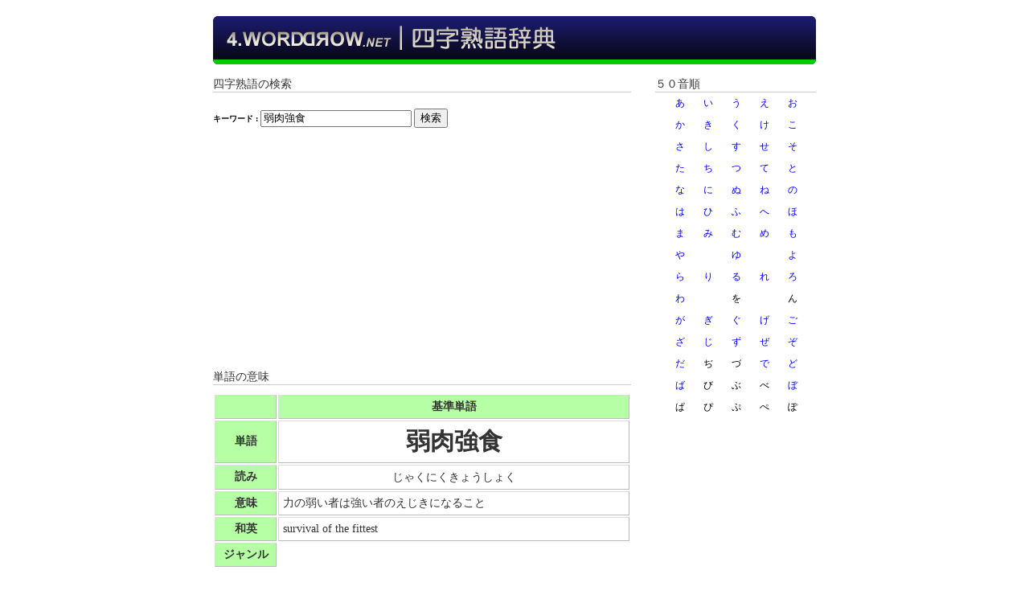

--- FILE ---
content_type: text/html;charset=UTF-8
request_url: http://4.worddrow.net/Search4Word?keyword=%E5%BC%B1%E8%82%89%E5%BC%B7%E9%A3%9F
body_size: 2928
content:
<!doctype html>
<html lang="ja">

<head>
	<title>弱肉強食の四字熟語 - 四字熟語辞典 - 4.WORDDROW.net</title>
	<meta http-equiv="CONTENT-TYPE" content="text/html; charset=UTF-8">
	<meta name="description" content="四字熟語を検索する辞典ウェブサービス">
	<meta name="viewport" content="width=device-width,initial-scale=1">
	<meta name="google-site-verification" content="2vR8SSpqwvCud6V1K-VcxR17SK9G12wD4yj2VxNrKRE">
	<link rel="stylesheet" href="./css/cdn-09-pc.css">
	<link rel="stylesheet" href="./css/cdn-09-mobile.css">
	<link rel="stylesheet" href="./css/cdn-09-tablet.css">
	<style>  
		@media screen and (min-width:751px){#header{background-image:url(./css/images/cdn-27-header.png)}}
		@media screen and (min-width:415px) and (max-width:749px){#header{background-image:url(./css/images/cdn-27-header-375.png);background-repeat:no-repeat;width:345px;}}
		@media screen and (max-width:414px){#header{background-image:url(./css/images/cdn-27-header-375.png);background-repeat:no-repeat;width:345px;height:60px}}
		.friend_word{text-align:center}
		#title_link{display:block;width:200px;height:20px}
	</style>  
<style>th{background-color:#B6FFA4}</style>
	<script async src="//pagead2.googlesyndication.com/pagead/js/adsbygoogle.js"></script>
</head>
<body>

<div id="wrap">

<div id="header">
	<table style="width:100%;height:100%;color:#fff">
	<tr>
		<td><h1>四字熟語辞典 - 4.WORDDROW.NET</h1><a href="./" id="title_link"></a></td>
		<td style="text-align:right;padding-right:10px;vertical-align:middle">
		</td>
	</tr>
	</table>

</div>
<div id="content">
<h2>四字熟語の検索</h2>
	<form action="./Search4Word" method="get">
		<p><strong style="font-size:80%">キーワード : </strong>
		<input type="text" name="keyword" id="keyword" value="弱肉強食" style="width:180px" maxlength="10">
		<button type="submit">検索</button>
		</p>
	</form>
<script async src="https://pagead2.googlesyndication.com/pagead/js/adsbygoogle.js"></script>
	<!-- r.worddrow search -->
	<ins class="adsbygoogle"
	style="display:block"
	data-ad-client="ca-pub-1819492099128535"
	data-ad-slot="9653521757"
	data-ad-format="auto"
	data-full-width-responsive="true"></ins>
<script>
	(adsbygoogle = window.adsbygoogle || []).push({});
</script>

<h2>単語の意味</h2>
<table>
<tr>
	<th class="th_col" style="width:15%"></th>
	<th class="base_col">基準単語</th>
</tr>
<tr>
	<th>単語</th>
	<td class="base_word"><strong>弱肉強食</strong></td>
</tr>
<tr>
	<th>読み</th>
	<td class="base_word" style="font-size:90%">じゃくにくきょうしょく</td>
</tr>
<tr>
	<th>意味</th>
	<td>力の弱い者は強い者のえじきになること</td>
</tr>
<tr>
	<th>和英</th>
	<td>survival of the fittest</td>
</tr>
<tr>
	<th>ジャンル</th>
</tr>
</table>
<h2>単語の部分一致検索</h2>
<ul>
<li><a href="./PartMatch?word=弱肉">弱肉</a></li>
<li><a href="./PartMatch?word=強食">強食</a></li>
<li><a href="./PartMatch?word=弱">弱</a></li>
<li><a href="./PartMatch?word=肉">肉</a></li>
<li><a href="./PartMatch?word=強">強</a></li>
<li><a href="./PartMatch?word=食">食</a></li>
</ul>


<h2>提案された <span>弱肉強食</span> の関連語・対義語・類義語</h2>

<p>このキーワードにはまだ四字熟語の提案はありません。</p>

<h2>四字熟語を提案する</h2>
<p>worddrow.netでは四字熟語の提案を募集しています。<br>
「<strong>弱肉強食</strong>」 に関連する語（対義語・類義語含む）の四字熟語をご存知であれば是非お教えください。</p>
<form action="./suggest" method="get" target="_top">
<p>弱肉強食の関連語 : 
<input type="text" name="suggest" id="suggest" value="" maxlength="15">  <br>
<input type="checkbox" name="isAnonym" value="true" checked disabled> 匿名で投稿する <br>
<input type="hidden" name="keyword" value="弱肉強食">
<button type="submit">提案する</button>
</p>
</form>

<h2>その他の四字熟語</h2>
<p class="random_keyword">
	<span style="display:block;float:left"><a href="./Search4Word?keyword=%E5%85%8B%E5%B7%B1%E5%BE%A9%E7%A4%BC">克己復礼</a></span>
	<span style="display:block;float:left"><a href="./Search4Word?keyword=%E5%90%89%E5%87%B6%E7%A6%8D%E7%A6%8F">吉凶禍福</a></span>
	<span style="display:block;float:left"><a href="./Search4Word?keyword=%E5%BF%AB%E5%88%80%E4%B9%B1%E9%BA%BB">快刀乱麻</a></span>
	<span style="display:block;float:left"><a href="./Search4Word?keyword=%E5%9B%9B%E5%88%86%E4%BA%94%E8%A3%82">四分五裂</a></span>
	<span style="display:block;float:left"><a href="./Search4Word?keyword=%E4%B8%80%E5%96%9C%E4%B8%80%E6%86%82">一喜一憂</a></span>
	<span style="display:block;float:left"><a href="./Search4Word?keyword=%E7%8B%A1%E5%85%8E%E4%B8%89%E7%AA%9F">狡兎三窟</a></span>
	<span style="display:block;float:left"><a href="./Search4Word?keyword=%E6%8D%B2%E5%9C%9F%E9%87%8D%E6%9D%A5">捲土重来</a></span>
	<span style="display:block;float:left"><a href="./Search4Word?keyword=%E6%B5%B7%E5%8D%83%E5%B1%B1%E5%8D%83">海千山千</a></span>
	<span style="display:block;float:left"><a href="./Search4Word?keyword=%E5%8D%B1%E6%A9%9F%E4%B8%80%E9%AB%AA">危機一髪</a></span>
	<span style="display:block;float:left"><a href="./Search4Word?keyword=%E8%87%AA%E5%95%8F%E8%87%AA%E7%AD%94">自問自答</a></span>
</p>
<br style="clear:left">
</div>
<div id="side">
<h2>５０音順</h2>

<p>
<span style="padding:10px"><a href="./SearchOneLetter?letter=あ">あ</a></span>
<span style="padding:10px"><a href="./SearchOneLetter?letter=い">い</a></span>
<span style="padding:10px"><a href="./SearchOneLetter?letter=う">う</a></span>
<span style="padding:10px"><a href="./SearchOneLetter?letter=え">え</a></span>
<span style="padding:10px"><a href="./SearchOneLetter?letter=お">お</a></span>
</p>
<p>
<span style="padding:10px"><a href="./SearchOneLetter?letter=か">か</a></span>
<span style="padding:10px"><a href="./SearchOneLetter?letter=き">き</a></span>
<span style="padding:10px"><a href="./SearchOneLetter?letter=く">く</a></span>
<span style="padding:10px"><a href="./SearchOneLetter?letter=け">け</a></span>
<span style="padding:10px"><a href="./SearchOneLetter?letter=こ">こ</a></span>
</p>
<p>
<span style="padding:10px"><a href="./SearchOneLetter?letter=さ">さ</a></span>
<span style="padding:10px"><a href="./SearchOneLetter?letter=し">し</a></span>
<span style="padding:10px"><a href="./SearchOneLetter?letter=す">す</a></span>
<span style="padding:10px"><a href="./SearchOneLetter?letter=せ">せ</a></span>
<span style="padding:10px"><a href="./SearchOneLetter?letter=そ">そ</a></span>
</p>
<p>
<span style="padding:10px"><a href="./SearchOneLetter?letter=た">た</a></span>
<span style="padding:10px"><a href="./SearchOneLetter?letter=ち">ち</a></span>
<span style="padding:10px"><a href="./SearchOneLetter?letter=つ">つ</a></span>
<span style="padding:10px"><a href="./SearchOneLetter?letter=て">て</a></span>
<span style="padding:10px"><a href="./SearchOneLetter?letter=と">と</a></span>
</p>
<p>
<span style="padding:10px"><a href="./SearchOneLetter?letter=な">な</a></span>
<span style="padding:10px"><a href="./SearchOneLetter?letter=に">に</a></span>
<span style="padding:10px"><a href="./SearchOneLetter?letter=ぬ">ぬ</a></span>
<span style="padding:10px"><a href="./SearchOneLetter?letter=ね">ね</a></span>
<span style="padding:10px"><a href="./SearchOneLetter?letter=の">の</a></span>
</p>
<p>
<span style="padding:10px"><a href="./SearchOneLetter?letter=は">は</a></span>
<span style="padding:10px"><a href="./SearchOneLetter?letter=ひ">ひ</a></span>
<span style="padding:10px"><a href="./SearchOneLetter?letter=ふ">ふ</a></span>
<span style="padding:10px"><a href="./SearchOneLetter?letter=へ">へ</a></span>
<span style="padding:10px"><a href="./SearchOneLetter?letter=ほ">ほ</a></span>
</p>
<p>
<span style="padding:10px"><a href="./SearchOneLetter?letter=ま">ま</a></span>
<span style="padding:10px"><a href="./SearchOneLetter?letter=み">み</a></span>
<span style="padding:10px"><a href="./SearchOneLetter?letter=む">む</a></span>
<span style="padding:10px"><a href="./SearchOneLetter?letter=め">め</a></span>
<span style="padding:10px"><a href="./SearchOneLetter?letter=も">も</a></span>
</p>
<p>
<span style="padding:10px"><a href="./SearchOneLetter?letter=や">や</a></span>
<span style="padding:10px">　</span>
<span style="padding:10px"><a href="./SearchOneLetter?letter=ゆ">ゆ</a></span>
<span style="padding:10px">　</span>
<span style="padding:10px"><a href="./SearchOneLetter?letter=よ">よ</a></span>
</p>
<p>
<span style="padding:10px"><a href="./SearchOneLetter?letter=ら">ら</a></span>
<span style="padding:10px"><a href="./SearchOneLetter?letter=り">り</a></span>
<span style="padding:10px"><a href="./SearchOneLetter?letter=る">る</a></span>
<span style="padding:10px"><a href="./SearchOneLetter?letter=れ">れ</a></span>
<span style="padding:10px"><a href="./SearchOneLetter?letter=ろ">ろ</a></span>
</p>
<p>
<span style="padding:10px"><a href="./SearchOneLetter?letter=わ">わ</a></span>
<span style="padding:10px">　</span>
<span style="padding:10px">を</span>
<span style="padding:10px">　</span>
<span style="padding:10px">ん</span>
</p>
<p>
<span style="padding:10px"><a href="./SearchOneLetter?letter=が">が</a></span>
<span style="padding:10px"><a href="./SearchOneLetter?letter=ぎ">ぎ</a></span>
<span style="padding:10px"><a href="./SearchOneLetter?letter=ぐ">ぐ</a></span>
<span style="padding:10px"><a href="./SearchOneLetter?letter=げ">げ</a></span>
<span style="padding:10px"><a href="./SearchOneLetter?letter=ご">ご</a></span>
</p>
<p>
<span style="padding:10px"><a href="./SearchOneLetter?letter=ざ">ざ</a></span>
<span style="padding:10px"><a href="./SearchOneLetter?letter=じ">じ</a></span>
<span style="padding:10px"><a href="./SearchOneLetter?letter=ず">ず</a></span>
<span style="padding:10px"><a href="./SearchOneLetter?letter=ぜ">ぜ</a></span>
<span style="padding:10px"><a href="./SearchOneLetter?letter=ぞ">ぞ</a></span>
</p>
<p>
<span style="padding:10px"><a href="./SearchOneLetter?letter=だ">だ</a></span>
<span style="padding:10px">ぢ</span>
<span style="padding:10px">づ</span>
<span style="padding:10px"><a href="./SearchOneLetter?letter=で">で</a></span>
<span style="padding:10px"><a href="./SearchOneLetter?letter=ど">ど</a></span>
</p>
<p>
<span style="padding:10px"><a href="./SearchOneLetter?letter=ば">ば</a></span>
<span style="padding:10px">び</span>
<span style="padding:10px">ぶ</span>
<span style="padding:10px">べ</span>
<span style="padding:10px"><a href="./SearchOneLetter?letter=ぼ">ぼ</a></span>
</p>
<p>
<span style="padding:10px">ぱ</span>
<span style="padding:10px">ぴ</span>
<span style="padding:10px">ぷ</span>
<span style="padding:10px">ぺ</span>
<span style="padding:10px">ぽ</span>
</p>
</div>

<div id="footer">
	<h2>リンク</h2>
	<ul>
		<li><a href="http://cdn-project.net/">cdn-project.net</a></li>
	</ul>
</div>

<!-- Global site tag (gtag.js) - Google Analytics -->
<script async src="https://www.googletagmanager.com/gtag/js?id=G-CJQC9L586C"></script>
<script>
	window.dataLayer = window.dataLayer || [];
	function gtag(){dataLayer.push(arguments);}
	gtag('js', new Date());
	gtag('config', 'G-CJQC9L586C');
</script>

</div>

</body>

</html>


--- FILE ---
content_type: text/html; charset=utf-8
request_url: https://www.google.com/recaptcha/api2/aframe
body_size: 268
content:
<!DOCTYPE HTML><html><head><meta http-equiv="content-type" content="text/html; charset=UTF-8"></head><body><script nonce="DktGesk7vV7UIQw_-zsXgg">/** Anti-fraud and anti-abuse applications only. See google.com/recaptcha */ try{var clients={'sodar':'https://pagead2.googlesyndication.com/pagead/sodar?'};window.addEventListener("message",function(a){try{if(a.source===window.parent){var b=JSON.parse(a.data);var c=clients[b['id']];if(c){var d=document.createElement('img');d.src=c+b['params']+'&rc='+(localStorage.getItem("rc::a")?sessionStorage.getItem("rc::b"):"");window.document.body.appendChild(d);sessionStorage.setItem("rc::e",parseInt(sessionStorage.getItem("rc::e")||0)+1);localStorage.setItem("rc::h",'1768873531744');}}}catch(b){}});window.parent.postMessage("_grecaptcha_ready", "*");}catch(b){}</script></body></html>

--- FILE ---
content_type: text/css
request_url: http://4.worddrow.net/css/cdn-09-pc.css
body_size: 1303
content:
@media screen and (min-width: 750px) {

/*----------------------------------------------*/
/*������*/
html,body,h1, h2, h3, h4,
p, div, blockquote, pre, address,
dl, dt, dd, ul, ol, li,
em, strong, dfn, small, big, q, i, b, span,
a:link, a:visited, a:hover, a:active,
abbr, acronym, cite, code, var, img,form {
	font-size: 100%;
	font-style: inherit;
	font-weight: inherit;
	color: inherit;
	background: transparent;
	margin:0;
	padding:0;
}

body{
text-align:center;
}


/*----------------------------------------------*/
/*���C�A�E�g*/
#wrap{
	width:750px;
}

#header{
	width:100%;
	height:60px;
}

#ranking{
	width:100%;
}

#content {
	width:520px;
	float:left;
}

#side {
	width:200px;
	float:left;
}

#bottomAd{
	width:100%;
	clear:left;
}

#footer {
	width:100%;
	clear:left;
}


/*----------------------------------------------*/
/*��ʐݒ�*/
h1{
	font-size:130%;
	font-weight:bold;
	color:#003366;
	margin:10px 0;
	border-bottom:1px solid #ccc;
}

h2{
	font-size:90%;
	color:#333;
	border-bottom:1px solid #ccc;
}

h3{
	font-size:85%;
	color:#666;
	font-weight:bold;
	margin:20px 0 10px 0;
}

p{
	font-size:9pt;
	margin:10px 0;
}

strong{
	font-weight:bold;
	font-size:125%;
}

a:link{
	color:blue;
	text-decoration:none;
}

a:hover{
	text-decoration:underline;
}

a:visited{
	color:purple;
}

/*----------------------------------------------*/
/*wrap*/
#wrap{
	margin: 20px auto;
	text-align:left;
}

/*----------------------------------------------*/
/*header*/
#header{
	background-image:url("./images/cdn-09-header.png");
	margin:0 auto 15px auto;
	text-align:center;
	height:60px;
}

#header h1{
	display:none;
}

#header #logo{
	width:100%;
	height:100%;
}

#header .social{
	text-align:right;
	padding:0 20px 0 0;
}

#header #title_link{
	display:block;
	width:200px;
	height:40px;
	margin:10px;
}

#header .fb_iframe_widget > span {
	vertical-align: baseline !important;
}

/*----------------------------------------------*/
/*ranking*/
#ranking{
	text-align:left;
	margin:0 0 10px 0;
}

#ranking table{
	width:100%;
}

#ranking table td{
	text-align:center;
	border:1px solid #ccc;
	width:148px;
	padding:10px;
}

#ranking table td a{
	display:block;
	top:0;
	left:0;
	width:100%;
	height:100%;

}

/*----------------------------------------------*/
/*content*/
#content {
	margin:0 0 10px 0;
}

#content h2{
	margin:0 0 10px 0;
}

#content table + h2,#content p + h2,#content form + h2{
	margin:20px 0 10px 0;
}

#content ul,#content ol{
	margin:0 0 0 25px;
}

#content table{
	width:100%;
}

#content table + table{
	margin:10px 0;
}

#content th, #content td {
	margin: 0;
	padding: 5px;
	font-size: 85%;
	font-style: normal;
	border-style: solid;
	border-width: 1px;
	border-color: #DDD #BBB #BBB #DDD;
	color:#333;

}

#content th{
	background-color:#B6FFA4;
	text-align:center;
}

#content table .th_col{
	width:50px;
}

#content table .base_col,#content table .reverse_col{
	width:220px;
}

#content table .base_word,#content table .reverse_word{
	font-size:150%;
	text-align:center;
}

#content table ul,#content table ol{
	margin:0 0 0 25px;
}

#content .word_tile{
	width:230px;
	float:left;
	border:1px solid #ccc;
	padding:20px 0;
	text-align:center;
	margin:0 10px 10px 0;
	position:relative;
	list-style-type:none;
}

#content .word_tile span{
	color:#ccc;
	font-size:75%;
	position:absolute;
	bottom:0;
	right:0;
}

#content .page_nav{
	text-align:center;
	margin:10px;
}

#content .random_keyword span{
	border:1px solid #ccc;
	margin:5px;
	padding:5px;
}

#content button{
	margin:10px 0;
	text-align:center;
}

/*----------------------------------------------*/
/*side*/
#side {
	margin:0 0 10px 30px;
}

#side p + h2,#side ol + h2,#side ul + h2{
	margin:10px 0;
}

#side p{
	margin:5px 0 10px 15px;
}

#side p.trial{
	margin:10px 0;
	text-align:center;
}

#side ul,#side ol,#side dl{
	margin: 0 0 0 25px;
}

#side ul li,#side ol li{
	margin:5px 0;
}

/*----------------------------------------------*/
/*bottomAd*/
#bottomAd{
	text-align:center;
}





/*----------------------------------------------*/
/*footer*/
#footer {
	margin:10px 0;
}

#footer ul,#footer ol{
	margin:0 0 0 25px;
}












/*----------------------------------------------*/

















}/*751px�ȏ�*/

--- FILE ---
content_type: text/css
request_url: http://4.worddrow.net/css/cdn-09-mobile.css
body_size: 1260
content:
@media screen and (max-width: 414px)  {

/*----------------------------------------------*/
/*������*/
html,body,h1, h2, h3, h4,
p, div, blockquote, pre, address,
dl, dt, dd, ul, ol, li,
em, strong, dfn, small, big, q, i, b, span,
a:link, a:visited, a:hover, a:active,
abbr, acronym, cite, code, var, img,form {
	font-size: 100%;
	font-style: inherit;
	font-weight: inherit;
	color: inherit;
	background: transparent;
	margin:0;
	padding:0;
}

body{
text-align:center;
}

/*----------------------------------------------*/
/*���C�A�E�g*/
#wrap{

}

#header{

	height:60px;

}

#ranking{
	padding:5px;
}

#content {
	padding:5px;
}

#side {
	padding:5px;
}

#bottomAd{
	padding:5px;
}

#footer {
	padding:5px;
}

/*----------------------------------------------*/
/*��ʐݒ�*/
h1{
	font-size:130%;
	font-weight:bold;
	color:#003366;
	margin:10px 0;
	border-bottom:1px solid #ccc;
}

h2{
	font-size:90%;
	color:#333;
	border-bottom:1px solid #ccc;
}

h3{
	font-size:85%;
	color:#333;
	font-weight:bold;
	margin:20px 0 10px 0;
}

p{
	font-size:9pt;
	margin:10px 0;
}

strong{
	font-weight:bold;
	font-size:125%;
}

a:link{
	color:blue;
	text-decoration:none;
}

a:hover{
	text-decoration:underline;
}

a:visited{
	color:purple;
}


/*----------------------------------------------*/
/*wrap*/
#wrap{

	text-align:left;

}

/*----------------------------------------------*/
/*header*/
#header{
	text-align:center;
	margin:10px auto;

}

#header table{
	width:345px;
	margin:10px auto;
	height:120px;
}

#header h1{
	display:none;
}

#header .social{
	padding-top:60px;
}

#header .fb_iframe_widget > span {
	vertical-align: baseline !important;
}

/*----------------------------------------------*/
/*ranking*/
#ranking{
	text-align:left;
	margin-top:40px;
	margin-bottom:10px;
}

#ranking table{
	width:100%;
}

#ranking table td{
	font-size:80%;
	text-align:center;
	border:1px solid #ccc;
	width:15%;
	padding:5px;
}

#ranking table td a{
	display:block;
	top:0;
	left:0;
	width:100%;
	height:100%;

}


/*----------------------------------------------*/

#content {
	margin:0 0 10px 0;
}

#content .b_navi{
	margin-top:40px;
	margin-bottom:10px;
}

#content .search_ad,#content .table_ad{
	text-align:center;
	margin:0 auto;
}

#content table + h2,#content p + h2,#content form + h2,#content h2 + ul{
	margin:20px 0 10px 0;
}

#content table + table{
	margin:10px 0;
}

#content table{
	width:100%;
}

#content th, #content td {
	margin: 0;
	padding: 5px;
	font-size: 85%;
	font-style: normal;
	border-style: solid;
	border-width: 1px;
	border-color: #DDD #BBB #BBB #DDD;
	color:#333;

}

#content th{
	background-color:#B6FFA4;
	text-align:center;
}

#content table .th_col{
	font-size:85%;
	width:30px;
}

#content table .base_col,#content table .reverse_col{
	width:45%;
}

#content table .base_word,#content table .reverse_word{
	font-size:150%;
	text-align:center;
}

#content table ul,#content table ol{
	margin:0 0 0 25px;
}

#content .word_tile{
	width:45%;
	float:left;
	border:1px solid #ccc;
	padding:20px 0;
	text-align:center;
	margin:0 10px 10px 0;
	position:relative;
	list-style-type:none;
}

#content .word_tile span{
	color:#ccc;
	font-size:75%;
	position:absolute;
	bottom:0;
	right:0;
}

#content .page_nav{
	text-align:center;
	margin:10px;
	clear:left;
}

#content .random_keyword span{
	border:1px solid #ccc;
	margin:5px;
	padding:5px;
	line-height:350%;
}

#content button{
	margin:10px 0;
	text-align:center;
}

/*----------------------------------------------*/
/*side*/
#side {
	margin:0 0 10px 0;
}

#side p + h2,#side ol + h2,#side ul + h2{
	margin:10px 0;
}

#side p{
	margin:5px 0 10px 15px;
}

#side p.trial{
	margin:10px 0;
	text-align:center;
}

#side ul,#side ol,#side dl{
	margin: 0 0 0 25px;
}

#side ul li,#side ol li{
	margin:5px 0;
}

/*----------------------------------------------*/
/*bottomAd*/
#bottomAd{
	text-align:center;
	margin:0 0 10px 0;
}

/*----------------------------------------------*/
/*footer*/

#footer {
	margin:0 0 10px 0;
}

#footer ul,#footer ol{
	margin:0 0 0 25px;
}
/*----------------------------------------------*/











}

--- FILE ---
content_type: text/css
request_url: http://4.worddrow.net/css/cdn-09-tablet.css
body_size: 1224
content:
@media screen and (min-width: 415px) and (max-width: 749px) {


/*----------------------------------------------*/
/*初期化*/
html,body,h1, h2, h3, h4,
p, div, blockquote, pre, address,
dl, dt, dd, ul, ol, li,
em, strong, dfn, small, big, q, i, b, span,
a:link, a:visited, a:hover, a:active,
abbr, acronym, cite, code, var, img,form {
	font-size: 100%;
	font-style: inherit;
	font-weight: inherit;
	color: inherit;
	background: transparent;
	margin:0;
	padding:0;
}

body{
text-align:center;
}

/*----------------------------------------------*/
/*レイアウト*/
#wrap{

}

#header{

	height:60px;

}

#header h1{
	display:none;
}

#ranking{
	padding:5px;
}

#content {
	padding:5px;
}

#side {
	padding:5px;
}

#bottomAd{
	padding:5px;
}

#footer {
	padding:5px;
}

/*----------------------------------------------*/
/*一般設定*/
h1{
	font-size:130%;
	font-weight:bold;
	color:#003366;
	margin:10px 0;
	border-bottom:1px solid #ccc;
}

h2{
	font-size:90%;
	color:#333;
	border-bottom:1px solid #ccc;
}

h3{
	font-size:85%;
	color:#666;
	font-weight:bold;
	margin:20px 0 10px 0;
}

p{
	font-size:9pt;
	margin:10px 0;
}

strong{
	font-weight:bold;
	font-size:125%;
}

a:link{
	color:blue;
	text-decoration:none;
}

a:hover{
	text-decoration:underline;
}

a:visited{
	color:purple;
}


/*----------------------------------------------*/
/*wrap*/
#wrap{

	text-align:left;

}

/*----------------------------------------------*/
/*header*/
#header{
	text-align:center;
	margin:10px auto;

}

#header table{

	margin:10px auto;


}

#header .social{
	display:none;
}



#header h1,#header .social{

}

/*----------------------------------------------*/
/*ranking*/
#ranking{
	text-align:left;
	margin:0 0 10px 0;
}

#ranking table{
	width:100%;
}

#ranking table td{
	font-size:80%;
	text-align:center;
	border:1px solid #ccc;
	width:15%;
	padding:5px;
}

#ranking table td a{
	display:block;
	top:0;
	left:0;
	width:100%;
	height:100%;

}


/*----------------------------------------------*/

#content {
	margin:0 0 10px 0;
}

#content .search_ad,#content .table_ad{
	text-align:center;
	margin:0 auto;
}

#content table + h2,#content p + h2,#content form + h2,#content h2 + ul{
	margin:20px 0 10px 0;
}

#content table + table{
	margin:10px 0;
}

#content table{
	width:100%;
}

#content th, #content td {
	margin: 0;
	padding: 5px;
	font-size: 85%;
	font-style: normal;
	border-style: solid;
	border-width: 1px;
	border-color: #DDD #BBB #BBB #DDD;
	color:#333;

}

#content th{
	background-color:#B6FFA4;
	text-align:center;
}

#content table .th_col{
	font-size:85%;
	width:30px;
}

#content table .base_col,#content table .reverse_col{
	width:45%;
}

#content table .base_word,#content table .reverse_word{
	font-size:150%;
	text-align:center;
}

#content table ul,#content table ol{
	margin:0 0 0 25px;
}

#content .word_tile{
	width:45%;
	float:left;
	border:1px solid #ccc;
	padding:20px 0;
	text-align:center;
	margin:0 10px 10px 0;
	position:relative;
	list-style-type:none;
}

#content .word_tile span{
	color:#ccc;
	font-size:75%;
	position:absolute;
	bottom:0;
	right:0;
}

#content .page_nav{
	text-align:center;
	margin:10px;
	clear:left;
}

#content .random_keyword span{
	border:1px solid #ccc;
	margin:5px;
	padding:5px;
	line-height:350%;
}

#content button{
	margin:10px 0;
	text-align:center;
}

/*----------------------------------------------*/
/*side*/
#side {
	margin:0 0 10px 0;
}

#side p + h2,#side ol + h2,#side ul + h2{
	margin:10px 0;
}

#side p{
	margin:5px 0 10px 15px;
}

#side p.trial{
	margin:10px 0;
	text-align:center;
}

#side ul,#side ol,#side dl{
	margin: 0 0 0 25px;
}

#side ul li,#side ol li{
	margin:5px 0;
}

/*----------------------------------------------*/
/*bottomAd*/
#bottomAd{
	text-align:center;
	margin:0 0 10px 0;
}

/*----------------------------------------------*/
/*footer*/

#footer {
	margin:0 0 10px 0;
}

#footer ul,#footer ol{
	margin:0 0 0 25px;
}
/*----------------------------------------------*/


}